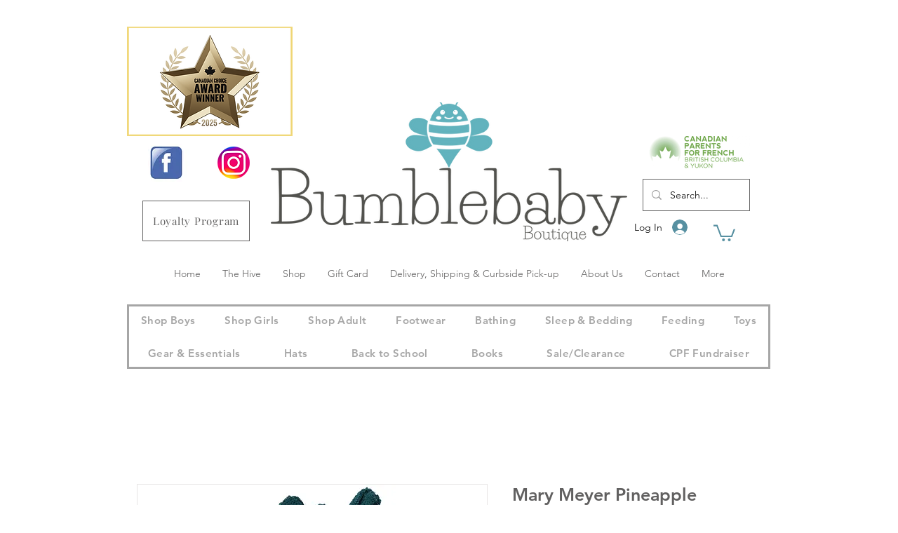

--- FILE ---
content_type: text/css
request_url: https://css.twik.io/65b95e503fd42.css
body_size: 39
content:
[class*="menu"] ul > li ul > li,[data-hook="product-list-grid-item"],div > ul[id*=Container] > li{color: transparent !important; opacity: 0 !important; visibility: hidden !important;}